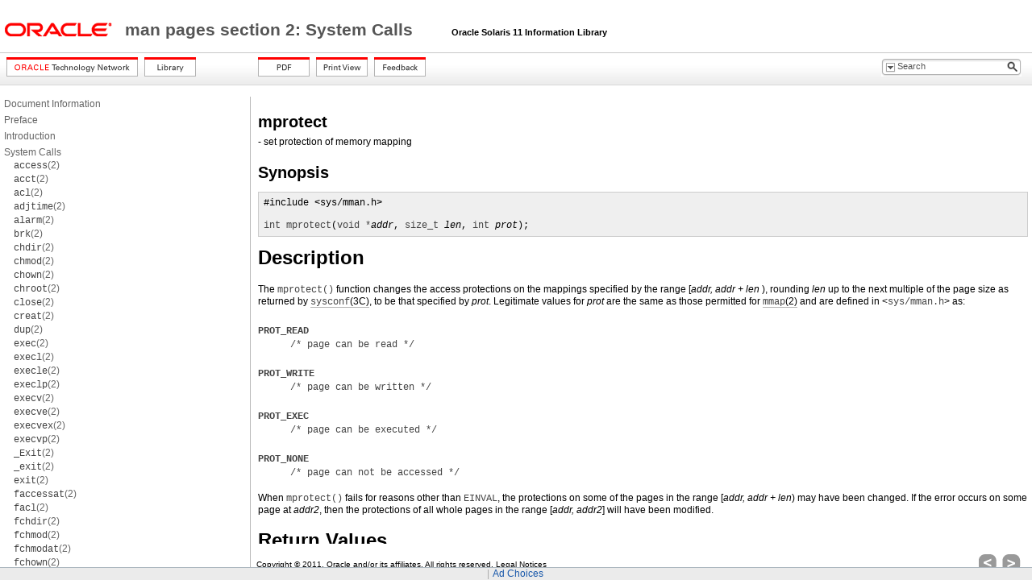

--- FILE ---
content_type: text/html
request_url: https://docs.oracle.com/cd/E23824_01/html/821-1463/mprotect-2.html
body_size: 5960
content:
<!DOCTYPE HTML PUBLIC "-//W3C//DTD HTML 4.01 Transitional//EN" "http://www.w3.org/TR/html4/loose.dtd">
<html lang="en-US">
<head>
<!-- GenHTML revision 25226-->
<meta http-equiv="Content-type" content="text/html; charset=utf-8">
<title>Synopsis - man pages section 2: System Calls</title>
<meta http-equiv="content-language" content="en-US">
<meta name="robots" content="index,follow">
<meta name="language" content="en">
<meta name="collection" content="reference">
<meta name="keywords" content="">
<meta name="description" content="This book desribes the system calls. A system call is a C library function that requests kernel services. Readers of this section should be familiar with C programming language constructs.">
<meta name="date" content="2011-11-01">
<link rel="stylesheet" type="text/css" title="screen" href="css/default.css">
<link rel="stylesheet" type="text/css" title="screen" href="css/pagelayout.css">
<link rel="alternate stylesheet" type="text/css" title="print" href="css/print.css">
<link rel="stylesheet" type="text/css" title="screen" href="css/advanced.css">
<link rel="stylesheet" type="text/css" title="screen" href="css/search.css">

<script type="text/javascript" src="css/util.js"></script>

<script type="text/javascript">

function SubmitSearch() {
	var form = document.getElementById("SearchForm");
	var searchterm = document.getElementById("searchterm");
	var q = document.getElementById("q");
	var scope;
	var library;
	var path;

	for (var i=0; i < form.scope.length; i++) {
		if (form.scope[i].checked) {
			scope = form.scope[i].value;
		}
	}

	if (searchterm.value.length == 0) {
		alert("search field is empty");
		return false;
	}
	
	path = "docs/cd/E23824_01/html/821-1463";
	if (scope == "doc") {
		q.value = searchterm.value + " site:download.oracle.com url:/" + path;
	}
	else {
		library = path.match(/docs.cd.[A-Z][0-9,_]*/);    // This is a regular expressions -- . is used in place of / for path separators
		if (library == null) {
			library = path;
		}
		q.value = searchterm.value + " site:download.oracle.com url:/" + library;
	}

	form.action = "http://search.oracle.com/search/search";
	form.method = "get";
	form.target = "_top";
	form.submit();
}
</script>

<noscript>
	JavaScript is required to for searching.
</noscript>

<script>window.ohcglobal || document.write('<script src="/en/dcommon/js/global.js">\x3C/script>')</script></head>


<body>

<div class="MastheadPane">
	<table class="MastheadTable" width="100%">
		<tr class="skipnavigation">
			<td>
				<a href="#content">Skip Navigation Links</a>
			</td>
		</tr>

		<tr class="closeprintview">
			<td align="right">
				<a href="#" onclick="setActiveStyleSheet('screen')">Exit Print View</a>
			</td>
		</tr>

		
		<tr class="titlebar">
			<td class="smallLogo"><a href="http://www.oracle.com"><img alt="Link to oracle.com" src="graphics/smallOracleLogo.gif"></a>
			</td>

			<td class="contentpage-doctitle"><a href="toc.html">man pages section 2: System Calls </a><span class="shortContext">&nbsp;&nbsp;&nbsp;&nbsp;Oracle Solaris 11 Information Library</span>
			</td>
		</tr>
	</table>
</div>


<div class="ButtonPane">
           <div class="ButtonArea1">
               <div class="Button">
                  <a href="http://www.oracle.com/technology/documentation/index.html" >
                      <img border="0" src="graphics/btn_otn.png" alt="Oracle Technology Network" title="Oracle Technology Network">
                  </a>
               </div>

               <div class="Button">
                  <a href="../../index.html
" >
                      <img border="0" src="graphics/btn_library.png" alt="Library" title="Library">
                  </a>
               </div>
           </div>
           
           <div class="ButtonArea2">

               <div class="Button">
		  
                  <a href="../../pdf/821-1463.pdf"  target="table4" onclick="openPopup('','table4',550,550,'yes',0,0,0,0,0,0); return true;">
                      <img border="0" src="graphics/btn_pdf.png" alt="PDF" title="PDF">
                  </a>
		  <!--
		  <img class="grayout" border="0" src="graphics/btn_pdf.png" alt="PDF" title="PDF">
		  -->
               </div>
               
               <div class="Button">
                  <a href="#" onclick="setActiveStyleSheet('print')">
                      <img border="0" src="graphics/btn_print-view.png" alt="Print View" title="Print View">
                  </a>
               </div>
               
               <!-- Feedback button -->
               <div class="Button">
                  <a href="http://www.oracle.com/goto/docfeedback" target="new">
                      <img border="0" src="graphics/btn_feedback.png" alt="Feedback" title="Feedback">
                  </a>
               </div>

           </div>


               <div style="WIDTH: 173px; FLOAT: right; clear: right; margin-right: 30px">
                  <div class="search_position" id="img5">
                     <form id="SearchForm" name="SearchForm" onsubmit="SubmitSearch()">
                         <input name="q" id="q" value="" type="hidden">

                         <div id="serch_txtbox">
                            <div class="search_text">
                               <a  onclick="mvqMOv('panelDiv_search','img5');" href="#"><img alt="search filter icon" src="graphics/search-filter-btn.png" /></a>
                            </div>

                            <div class="textbg">
                               <input title="Search" id="searchterm" name="searchterm" class="textcnt" value="Search"
                                      onClick="javascript:if(!isUserInput) {document.SearchForm.searchterm.value='';}"
                                      onKeyDown="javascript:isUserInput=true;" 
                                      onMouseDown="javascript:if(!isUserInput) {document.SearchForm.searchterm.value='';}" />
                               <input type="hidden" name="keyword" value="" id="keyword"/>
                            </div>

                            <div class="search_button">
                               <a onClick="SubmitSearch()"><img alt="search icon" src="graphics/search-icon.gif" /></a>
                            </div>
                         </div><!--start sugession -->

                         <div id="panelDiv_search" onMouseOver="mvqMOv('panelDiv_search','img5');" onMouseOut="mvqMOu('panelDiv_search')";>
                            <div class="TopleftCurv"></div>
                               <div class="centerTop"></div>
                                  <div class="ToprightCurv"></div>
                                     <div class="contentBg">&#160;<strong>Search Scope:</strong>
                                     <div style="padding-bottom:5px; *padding-bottom:1px;"></div>
                                     <ul>
                                        <li><input id="radio_doc" value="doc" type="radio" name="scope" onclick="mvqMOu('panelDiv_search')"/><label for="radio_doc">&#160;&#160;This Document</label></li>
                                        <li><input id="radio_lib" value="library" type="radio" name="scope" onclick="mvqMOu('panelDiv_search')" /><label for="radio_lib">&#160;&#160;Entire Library</label></li>
                                     </ul>
                                  </div>
                               <div class="BottomleftCurv"></div>
                            <div class="centerBottom"></div>
                            <div class="BottomrightCurv"></div>
                          </div>
			  <input type="hidden" name="group" value="Documentation" id="group"/>
                     </form>
                  </div>
               </div>
               

</div>


<div class="TOCPane">
	<p class="toc level1"><a href="docinfo.html#scrolltoc">Document Information</a></p>
<p class="toc level1 tocsp"><a href="gentextid-38.html#scrolltoc">Preface</a></p>
<p class="toc level1 tocsp"><a href="gentextid-192.html#scrolltoc">Introduction</a></p>
<p class="toc level1 tocsp"><a href="gentextid-1401.html#scrolltoc">System Calls</a></p>
<p class="toc level2"><a href="access-2.html#scrolltoc"><tt>access</tt>(2)</a></p>
<p class="toc level2"><a href="acct-2.html#scrolltoc"><tt>acct</tt>(2)</a></p>
<p class="toc level2"><a href="acl-2.html#scrolltoc"><tt>acl</tt>(2)</a></p>
<p class="toc level2"><a href="adjtime-2.html#scrolltoc"><tt>adjtime</tt>(2)</a></p>
<p class="toc level2"><a href="alarm-2.html#scrolltoc"><tt>alarm</tt>(2)</a></p>
<p class="toc level2"><a href="brk-2.html#scrolltoc"><tt>brk</tt>(2)</a></p>
<p class="toc level2"><a href="chdir-2.html#scrolltoc"><tt>chdir</tt>(2)</a></p>
<p class="toc level2"><a href="chmod-2.html#scrolltoc"><tt>chmod</tt>(2)</a></p>
<p class="toc level2"><a href="chown-2.html#scrolltoc"><tt>chown</tt>(2)</a></p>
<p class="toc level2"><a href="chroot-2.html#scrolltoc"><tt>chroot</tt>(2)</a></p>
<p class="toc level2"><a href="close-2.html#scrolltoc"><tt>close</tt>(2)</a></p>
<p class="toc level2"><a href="creat-2.html#scrolltoc"><tt>creat</tt>(2)</a></p>
<p class="toc level2"><a href="dup-2.html#scrolltoc"><tt>dup</tt>(2)</a></p>
<p class="toc level2"><a href="exec-2.html#scrolltoc"><tt>exec</tt>(2)</a></p>
<p class="toc level2"><a href="execl-2.html#scrolltoc"><tt>execl</tt>(2)</a></p>
<p class="toc level2"><a href="execle-2.html#scrolltoc"><tt>execle</tt>(2)</a></p>
<p class="toc level2"><a href="execlp-2.html#scrolltoc"><tt>execlp</tt>(2)</a></p>
<p class="toc level2"><a href="execv-2.html#scrolltoc"><tt>execv</tt>(2)</a></p>
<p class="toc level2"><a href="execve-2.html#scrolltoc"><tt>execve</tt>(2)</a></p>
<p class="toc level2"><a href="execvex-2.html#scrolltoc"><tt>execvex</tt>(2)</a></p>
<p class="toc level2"><a href="execvp-2.html#scrolltoc"><tt>execvp</tt>(2)</a></p>
<p class="toc level2"><a href="u-exit-2.html#scrolltoc"><tt>_Exit</tt>(2)</a></p>
<p class="toc level2"><a href="z-u-exit-2.html#scrolltoc"><tt>_exit</tt>(2)</a></p>
<p class="toc level2"><a href="exit-2.html#scrolltoc"><tt>exit</tt>(2)</a></p>
<p class="toc level2"><a href="faccessat-2.html#scrolltoc"><tt>faccessat</tt>(2)</a></p>
<p class="toc level2"><a href="facl-2.html#scrolltoc"><tt>facl</tt>(2)</a></p>
<p class="toc level2"><a href="fchdir-2.html#scrolltoc"><tt>fchdir</tt>(2)</a></p>
<p class="toc level2"><a href="fchmod-2.html#scrolltoc"><tt>fchmod</tt>(2)</a></p>
<p class="toc level2"><a href="fchmodat-2.html#scrolltoc"><tt>fchmodat</tt>(2)</a></p>
<p class="toc level2"><a href="fchown-2.html#scrolltoc"><tt>fchown</tt>(2)</a></p>
<p class="toc level2"><a href="fchownat-2.html#scrolltoc"><tt>fchownat</tt>(2)</a></p>
<p class="toc level2"><a href="fchroot-2.html#scrolltoc"><tt>fchroot</tt>(2)</a></p>
<p class="toc level2"><a href="fcntl-2.html#scrolltoc"><tt>fcntl</tt>(2)</a></p>
<p class="toc level2"><a href="fexecve-2.html#scrolltoc"><tt>fexecve</tt>(2)</a></p>
<p class="toc level2"><a href="fgetlabel-2.html#scrolltoc"><tt>fgetlabel</tt>(2)</a></p>
<p class="toc level2"><a href="fork1-2.html#scrolltoc"><tt>fork1</tt>(2)</a></p>
<p class="toc level2"><a href="fork-2.html#scrolltoc"><tt>fork</tt>(2)</a></p>
<p class="toc level2"><a href="forkall-2.html#scrolltoc"><tt>forkall</tt>(2)</a></p>
<p class="toc level2"><a href="forkallx-2.html#scrolltoc"><tt>forkallx</tt>(2)</a></p>
<p class="toc level2"><a href="forkx-2.html#scrolltoc"><tt>forkx</tt>(2)</a></p>
<p class="toc level2"><a href="fpathconf-2.html#scrolltoc"><tt>fpathconf</tt>(2)</a></p>
<p class="toc level2"><a href="fstat-2.html#scrolltoc"><tt>fstat</tt>(2)</a></p>
<p class="toc level2"><a href="fstatat-2.html#scrolltoc"><tt>fstatat</tt>(2)</a></p>
<p class="toc level2"><a href="fstatvfs-2.html#scrolltoc"><tt>fstatvfs</tt>(2)</a></p>
<p class="toc level2"><a href="futimens-2.html#scrolltoc"><tt>futimens</tt>(2)</a></p>
<p class="toc level2"><a href="futimesat-2.html#scrolltoc"><tt>futimesat</tt>(2)</a></p>
<p class="toc level2"><a href="getacct-2.html#scrolltoc"><tt>getacct</tt>(2)</a></p>
<p class="toc level2"><a href="getcontext-2.html#scrolltoc"><tt>getcontext</tt>(2)</a></p>
<p class="toc level2"><a href="getdents-2.html#scrolltoc"><tt>getdents</tt>(2)</a></p>
<p class="toc level2"><a href="getegid-2.html#scrolltoc"><tt>getegid</tt>(2)</a></p>
<p class="toc level2"><a href="geteuid-2.html#scrolltoc"><tt>geteuid</tt>(2)</a></p>
<p class="toc level2"><a href="getgid-2.html#scrolltoc"><tt>getgid</tt>(2)</a></p>
<p class="toc level2"><a href="getgroups-2.html#scrolltoc"><tt>getgroups</tt>(2)</a></p>
<p class="toc level2"><a href="getisax-2.html#scrolltoc"><tt>getisax</tt>(2)</a></p>
<p class="toc level2"><a href="getitimer-2.html#scrolltoc"><tt>getitimer</tt>(2)</a></p>
<p class="toc level2"><a href="getlabel-2.html#scrolltoc"><tt>getlabel</tt>(2)</a></p>
<p class="toc level2"><a href="getmsg-2.html#scrolltoc"><tt>getmsg</tt>(2)</a></p>
<p class="toc level2"><a href="getpflags-2.html#scrolltoc"><tt>getpflags</tt>(2)</a></p>
<p class="toc level2"><a href="getpgid-2.html#scrolltoc"><tt>getpgid</tt>(2)</a></p>
<p class="toc level2"><a href="getpgrp-2.html#scrolltoc"><tt>getpgrp</tt>(2)</a></p>
<p class="toc level2"><a href="getpid-2.html#scrolltoc"><tt>getpid</tt>(2)</a></p>
<p class="toc level2"><a href="getpmsg-2.html#scrolltoc"><tt>getpmsg</tt>(2)</a></p>
<p class="toc level2"><a href="getppid-2.html#scrolltoc"><tt>getppid</tt>(2)</a></p>
<p class="toc level2"><a href="getppriv-2.html#scrolltoc"><tt>getppriv</tt>(2)</a></p>
<p class="toc level2"><a href="getprojid-2.html#scrolltoc"><tt>getprojid</tt>(2)</a></p>
<p class="toc level2"><a href="getrctl-2.html#scrolltoc"><tt>getrctl</tt>(2)</a></p>
<p class="toc level2"><a href="getrlimit-2.html#scrolltoc"><tt>getrlimit</tt>(2)</a></p>
<p class="toc level2"><a href="getsid-2.html#scrolltoc"><tt>getsid</tt>(2)</a></p>
<p class="toc level2"><a href="gettaskid-2.html#scrolltoc"><tt>gettaskid</tt>(2)</a></p>
<p class="toc level2"><a href="getuid-2.html#scrolltoc"><tt>getuid</tt>(2)</a></p>
<p class="toc level2"><a href="getustack-2.html#scrolltoc"><tt>getustack</tt>(2)</a></p>
<p class="toc level2"><a href="ioctl-2.html#scrolltoc"><tt>ioctl</tt>(2)</a></p>
<p class="toc level2"><a href="issetugid-2.html#scrolltoc"><tt>issetugid</tt>(2)</a></p>
<p class="toc level2"><a href="kill-2.html#scrolltoc"><tt>kill</tt>(2)</a></p>
<p class="toc level2"><a href="lchown-2.html#scrolltoc"><tt>lchown</tt>(2)</a></p>
<p class="toc level2"><a href="link-2.html#scrolltoc"><tt>link</tt>(2)</a></p>
<p class="toc level2"><a href="linkat-2.html#scrolltoc"><tt>linkat</tt>(2)</a></p>
<p class="toc level2"><a href="llseek-2.html#scrolltoc"><tt>llseek</tt>(2)</a></p>
<p class="toc level2"><a href="lseek-2.html#scrolltoc"><tt>lseek</tt>(2)</a></p>
<p class="toc level2"><a href="lstat-2.html#scrolltoc"><tt>lstat</tt>(2)</a></p>
<p class="toc level2"><a href="u-lwp-cond-broadcast-2.html#scrolltoc"><tt>_lwp_cond_broadcast</tt>(2)</a></p>
<p class="toc level2"><a href="u-lwp-cond-reltimedwait-2.html#scrolltoc"><tt>_lwp_cond_reltimedwait</tt>(2)</a></p>
<p class="toc level2"><a href="u-lwp-cond-signal-2.html#scrolltoc"><tt>_lwp_cond_signal</tt>(2)</a></p>
<p class="toc level2"><a href="u-lwp-cond-timedwait-2.html#scrolltoc"><tt>_lwp_cond_timedwait</tt>(2)</a></p>
<p class="toc level2"><a href="u-lwp-cond-wait-2.html#scrolltoc"><tt>_lwp_cond_wait</tt>(2)</a></p>
<p class="toc level2"><a href="u-lwp-continue-2.html#scrolltoc"><tt>_lwp_continue</tt>(2)</a></p>
<p class="toc level2"><a href="u-lwp-info-2.html#scrolltoc"><tt>_lwp_info</tt>(2)</a></p>
<p class="toc level2"><a href="u-lwp-kill-2.html#scrolltoc"><tt>_lwp_kill</tt>(2)</a></p>
<p class="toc level2"><a href="u-lwp-mutex-lock-2.html#scrolltoc"><tt>_lwp_mutex_lock</tt>(2)</a></p>
<p class="toc level2"><a href="u-lwp-mutex-trylock-2.html#scrolltoc"><tt>_lwp_mutex_trylock</tt>(2)</a></p>
<p class="toc level2"><a href="u-lwp-mutex-unlock-2.html#scrolltoc"><tt>_lwp_mutex_unlock</tt>(2)</a></p>
<p class="toc level2"><a href="u-lwp-self-2.html#scrolltoc"><tt>_lwp_self</tt>(2)</a></p>
<p class="toc level2"><a href="u-lwp-sema-init-2.html#scrolltoc"><tt>_lwp_sema_init</tt>(2)</a></p>
<p class="toc level2"><a href="u-lwp-sema-post-2.html#scrolltoc"><tt>_lwp_sema_post</tt>(2)</a></p>
<p class="toc level2"><a href="u-lwp-sema-trywait-2.html#scrolltoc"><tt>_lwp_sema_trywait</tt>(2)</a></p>
<p class="toc level2"><a href="u-lwp-sema-wait-2.html#scrolltoc"><tt>_lwp_sema_wait</tt>(2)</a></p>
<p class="toc level2"><a href="u-lwp-suspend-2.html#scrolltoc"><tt>_lwp_suspend</tt>(2)</a></p>
<p class="toc level2"><a href="memcntl-2.html#scrolltoc"><tt>memcntl</tt>(2)</a></p>
<p class="toc level2"><a href="meminfo-2.html#scrolltoc"><tt>meminfo</tt>(2)</a></p>
<p class="toc level2"><a href="mincore-2.html#scrolltoc"><tt>mincore</tt>(2)</a></p>
<p class="toc level2"><a href="mkdir-2.html#scrolltoc"><tt>mkdir</tt>(2)</a></p>
<p class="toc level2"><a href="mkdirat-2.html#scrolltoc"><tt>mkdirat</tt>(2)</a></p>
<p class="toc level2"><a href="mknod-2.html#scrolltoc"><tt>mknod</tt>(2)</a></p>
<p class="toc level2"><a href="mknodat-2.html#scrolltoc"><tt>mknodat</tt>(2)</a></p>
<p class="toc level2"><a href="mmap-2.html#scrolltoc"><tt>mmap</tt>(2)</a></p>
<p class="toc level2"><a href="mmapobj-2.html#scrolltoc"><tt>mmapobj</tt>(2)</a></p>
<p class="toc level2"><a href="mount-2.html#scrolltoc"><tt>mount</tt>(2)</a></p>
<div id="scrolltoc" class="onpage">
<p class="toc level2"><a href="#scrolltoc"><tt>mprotect</tt>(2)</a></p>
</div>
<p class="toc level2"><a href="msgctl-2.html#scrolltoc"><tt>msgctl</tt>(2)</a></p>
<p class="toc level2"><a href="msgget-2.html#scrolltoc"><tt>msgget</tt>(2)</a></p>
<p class="toc level2"><a href="msgids-2.html#scrolltoc"><tt>msgids</tt>(2)</a></p>
<p class="toc level2"><a href="msgrcv-2.html#scrolltoc"><tt>msgrcv</tt>(2)</a></p>
<p class="toc level2"><a href="msgsnap-2.html#scrolltoc"><tt>msgsnap</tt>(2)</a></p>
<p class="toc level2"><a href="msgsnd-2.html#scrolltoc"><tt>msgsnd</tt>(2)</a></p>
<p class="toc level2"><a href="munmap-2.html#scrolltoc"><tt>munmap</tt>(2)</a></p>
<p class="toc level2"><a href="nice-2.html#scrolltoc"><tt>nice</tt>(2)</a></p>
<p class="toc level2"><a href="ntp-adjtime-2.html#scrolltoc"><tt>ntp_adjtime</tt>(2)</a></p>
<p class="toc level2"><a href="ntp-gettime-2.html#scrolltoc"><tt>ntp_gettime</tt>(2)</a></p>
<p class="toc level2"><a href="open-2.html#scrolltoc"><tt>open</tt>(2)</a></p>
<p class="toc level2"><a href="openat-2.html#scrolltoc"><tt>openat</tt>(2)</a></p>
<p class="toc level2"><a href="pathconf-2.html#scrolltoc"><tt>pathconf</tt>(2)</a></p>
<p class="toc level2"><a href="pause-2.html#scrolltoc"><tt>pause</tt>(2)</a></p>
<p class="toc level2"><a href="pcsample-2.html#scrolltoc"><tt>pcsample</tt>(2)</a></p>
<p class="toc level2"><a href="pipe-2.html#scrolltoc"><tt>pipe</tt>(2)</a></p>
<p class="toc level2"><a href="poll-2.html#scrolltoc"><tt>poll</tt>(2)</a></p>
<p class="toc level2"><a href="p-online-2.html#scrolltoc"><tt>p_online</tt>(2)</a></p>
<p class="toc level2"><a href="ppoll-2.html#scrolltoc"><tt>ppoll</tt>(2)</a></p>
<p class="toc level2"><a href="pread-2.html#scrolltoc"><tt>pread</tt>(2)</a></p>
<p class="toc level2"><a href="priocntl-2.html#scrolltoc"><tt>priocntl</tt>(2)</a></p>
<p class="toc level2"><a href="priocntlset-2.html#scrolltoc"><tt>priocntlset</tt>(2)</a></p>
<p class="toc level2"><a href="processor-bind-2.html#scrolltoc"><tt>processor_bind</tt>(2)</a></p>
<p class="toc level2"><a href="processor-info-2.html#scrolltoc"><tt>processor_info</tt>(2)</a></p>
<p class="toc level2"><a href="profil-2.html#scrolltoc"><tt>profil</tt>(2)</a></p>
<p class="toc level2"><a href="pset-assign-2.html#scrolltoc"><tt>pset_assign</tt>(2)</a></p>
<p class="toc level2"><a href="pset-bind-2.html#scrolltoc"><tt>pset_bind</tt>(2)</a></p>
<p class="toc level2"><a href="pset-create-2.html#scrolltoc"><tt>pset_create</tt>(2)</a></p>
<p class="toc level2"><a href="pset-destroy-2.html#scrolltoc"><tt>pset_destroy</tt>(2)</a></p>
<p class="toc level2"><a href="pset-getattr-2.html#scrolltoc"><tt>pset_getattr</tt>(2)</a></p>
<p class="toc level2"><a href="pset-info-2.html#scrolltoc"><tt>pset_info</tt>(2)</a></p>
<p class="toc level2"><a href="pset-list-2.html#scrolltoc"><tt>pset_list</tt>(2)</a></p>
<p class="toc level2"><a href="pset-setattr-2.html#scrolltoc"><tt>pset_setattr</tt>(2)</a></p>
<p class="toc level2"><a href="putacct-2.html#scrolltoc"><tt>putacct</tt>(2)</a></p>
<p class="toc level2"><a href="putmsg-2.html#scrolltoc"><tt>putmsg</tt>(2)</a></p>
<p class="toc level2"><a href="putpmsg-2.html#scrolltoc"><tt>putpmsg</tt>(2)</a></p>
<p class="toc level2"><a href="pwrite-2.html#scrolltoc"><tt>pwrite</tt>(2)</a></p>
<p class="toc level2"><a href="read-2.html#scrolltoc"><tt>read</tt>(2)</a></p>
<p class="toc level2"><a href="readlink-2.html#scrolltoc"><tt>readlink</tt>(2)</a></p>
<p class="toc level2"><a href="readlinkat-2.html#scrolltoc"><tt>readlinkat</tt>(2)</a></p>
<p class="toc level2"><a href="readv-2.html#scrolltoc"><tt>readv</tt>(2)</a></p>
<p class="toc level2"><a href="rename-2.html#scrolltoc"><tt>rename</tt>(2)</a></p>
<p class="toc level2"><a href="renameat-2.html#scrolltoc"><tt>renameat</tt>(2)</a></p>
<p class="toc level2"><a href="resolvepath-2.html#scrolltoc"><tt>resolvepath</tt>(2)</a></p>
<p class="toc level2"><a href="rmdir-2.html#scrolltoc"><tt>rmdir</tt>(2)</a></p>
<p class="toc level2"><a href="sbrk-2.html#scrolltoc"><tt>sbrk</tt>(2)</a></p>
<p class="toc level2"><a href="semctl-2.html#scrolltoc"><tt>semctl</tt>(2)</a></p>
<p class="toc level2"><a href="semget-2.html#scrolltoc"><tt>semget</tt>(2)</a></p>
<p class="toc level2"><a href="semids-2.html#scrolltoc"><tt>semids</tt>(2)</a></p>
<p class="toc level2"><a href="semop-2.html#scrolltoc"><tt>semop</tt>(2)</a></p>
<p class="toc level2"><a href="semtimedop-2.html#scrolltoc"><tt>semtimedop</tt>(2)</a></p>
<p class="toc level2"><a href="setcontext-2.html#scrolltoc"><tt>setcontext</tt>(2)</a></p>
<p class="toc level2"><a href="setegid-2.html#scrolltoc"><tt>setegid</tt>(2)</a></p>
<p class="toc level2"><a href="seteuid-2.html#scrolltoc"><tt>seteuid</tt>(2)</a></p>
<p class="toc level2"><a href="setgid-2.html#scrolltoc"><tt>setgid</tt>(2)</a></p>
<p class="toc level2"><a href="setgroups-2.html#scrolltoc"><tt>setgroups</tt>(2)</a></p>
<p class="toc level2"><a href="setitimer-2.html#scrolltoc"><tt>setitimer</tt>(2)</a></p>
<p class="toc level2"><a href="setpflags-2.html#scrolltoc"><tt>setpflags</tt>(2)</a></p>
<p class="toc level2"><a href="setpgid-2.html#scrolltoc"><tt>setpgid</tt>(2)</a></p>
<p class="toc level2"><a href="setpgrp-2.html#scrolltoc"><tt>setpgrp</tt>(2)</a></p>
<p class="toc level2"><a href="setppriv-2.html#scrolltoc"><tt>setppriv</tt>(2)</a></p>
<p class="toc level2"><a href="setrctl-2.html#scrolltoc"><tt>setrctl</tt>(2)</a></p>
<p class="toc level2"><a href="setregid-2.html#scrolltoc"><tt>setregid</tt>(2)</a></p>
<p class="toc level2"><a href="setreuid-2.html#scrolltoc"><tt>setreuid</tt>(2)</a></p>
<p class="toc level2"><a href="setrlimit-2.html#scrolltoc"><tt>setrlimit</tt>(2)</a></p>
<p class="toc level2"><a href="setsid-2.html#scrolltoc"><tt>setsid</tt>(2)</a></p>
<p class="toc level2"><a href="settaskid-2.html#scrolltoc"><tt>settaskid</tt>(2)</a></p>
<p class="toc level2"><a href="setuid-2.html#scrolltoc"><tt>setuid</tt>(2)</a></p>
<p class="toc level2"><a href="setustack-2.html#scrolltoc"><tt>setustack</tt>(2)</a></p>
<p class="toc level2"><a href="shmadv-2.html#scrolltoc"><tt>shmadv</tt>(2)</a></p>
<p class="toc level2"><a href="shmat-2.html#scrolltoc"><tt>shmat</tt>(2)</a></p>
<p class="toc level2"><a href="shmctl-2.html#scrolltoc"><tt>shmctl</tt>(2)</a></p>
<p class="toc level2"><a href="shmdt-2.html#scrolltoc"><tt>shmdt</tt>(2)</a></p>
<p class="toc level2"><a href="shmget-2.html#scrolltoc"><tt>shmget</tt>(2)</a></p>
<p class="toc level2"><a href="shmids-2.html#scrolltoc"><tt>shmids</tt>(2)</a></p>
<p class="toc level2"><a href="shmop-2.html#scrolltoc"><tt>shmop</tt>(2)</a></p>
<p class="toc level2"><a href="sigaction-2.html#scrolltoc"><tt>sigaction</tt>(2)</a></p>
<p class="toc level2"><a href="sigaltstack-2.html#scrolltoc"><tt>sigaltstack</tt>(2)</a></p>
<p class="toc level2"><a href="sigpending-2.html#scrolltoc"><tt>sigpending</tt>(2)</a></p>
<p class="toc level2"><a href="sigprocmask-2.html#scrolltoc"><tt>sigprocmask</tt>(2)</a></p>
<p class="toc level2"><a href="sigsend-2.html#scrolltoc"><tt>sigsend</tt>(2)</a></p>
<p class="toc level2"><a href="sigsendset-2.html#scrolltoc"><tt>sigsendset</tt>(2)</a></p>
<p class="toc level2"><a href="sigsuspend-2.html#scrolltoc"><tt>sigsuspend</tt>(2)</a></p>
<p class="toc level2"><a href="sigwait-2.html#scrolltoc"><tt>sigwait</tt>(2)</a></p>
<p class="toc level2"><a href="u--sparc-utrap-install-2.html#scrolltoc"><tt>__sparc_utrap_install</tt>(2)</a></p>
<p class="toc level2"><a href="stat-2.html#scrolltoc"><tt>stat</tt>(2)</a></p>
<p class="toc level2"><a href="statvfs-2.html#scrolltoc"><tt>statvfs</tt>(2)</a></p>
<p class="toc level2"><a href="stime-2.html#scrolltoc"><tt>stime</tt>(2)</a></p>
<p class="toc level2"><a href="swapctl-2.html#scrolltoc"><tt>swapctl</tt>(2)</a></p>
<p class="toc level2"><a href="symlink-2.html#scrolltoc"><tt>symlink</tt>(2)</a></p>
<p class="toc level2"><a href="symlinkat-2.html#scrolltoc"><tt>symlinkat</tt>(2)</a></p>
<p class="toc level2"><a href="sync-2.html#scrolltoc"><tt>sync</tt>(2)</a></p>
<p class="toc level2"><a href="sysfs-2.html#scrolltoc"><tt>sysfs</tt>(2)</a></p>
<p class="toc level2"><a href="sysinfo-2.html#scrolltoc"><tt>sysinfo</tt>(2)</a></p>
<p class="toc level2"><a href="time-2.html#scrolltoc"><tt>time</tt>(2)</a></p>
<p class="toc level2"><a href="times-2.html#scrolltoc"><tt>times</tt>(2)</a></p>
<p class="toc level2"><a href="uadmin-2.html#scrolltoc"><tt>uadmin</tt>(2)</a></p>
<p class="toc level2"><a href="ulimit-2.html#scrolltoc"><tt>ulimit</tt>(2)</a></p>
<p class="toc level2"><a href="umask-2.html#scrolltoc"><tt>umask</tt>(2)</a></p>
<p class="toc level2"><a href="umount-2.html#scrolltoc"><tt>umount</tt>(2)</a></p>
<p class="toc level2"><a href="umount2-2.html#scrolltoc"><tt>umount2</tt>(2)</a></p>
<p class="toc level2"><a href="uname-2.html#scrolltoc"><tt>uname</tt>(2)</a></p>
<p class="toc level2"><a href="unlink-2.html#scrolltoc"><tt>unlink</tt>(2)</a></p>
<p class="toc level2"><a href="unlinkat-2.html#scrolltoc"><tt>unlinkat</tt>(2)</a></p>
<p class="toc level2"><a href="ustat-2.html#scrolltoc"><tt>ustat</tt>(2)</a></p>
<p class="toc level2"><a href="utime-2.html#scrolltoc"><tt>utime</tt>(2)</a></p>
<p class="toc level2"><a href="utimensat-2.html#scrolltoc"><tt>utimensat</tt>(2)</a></p>
<p class="toc level2"><a href="utimes-2.html#scrolltoc"><tt>utimes</tt>(2)</a></p>
<p class="toc level2"><a href="uucopy-2.html#scrolltoc"><tt>uucopy</tt>(2)</a></p>
<p class="toc level2"><a href="vfork-2.html#scrolltoc"><tt>vfork</tt>(2)</a></p>
<p class="toc level2"><a href="vforkx-2.html#scrolltoc"><tt>vforkx</tt>(2)</a></p>
<p class="toc level2"><a href="vhangup-2.html#scrolltoc"><tt>vhangup</tt>(2)</a></p>
<p class="toc level2"><a href="waitid-2.html#scrolltoc"><tt>waitid</tt>(2)</a></p>
<p class="toc level2"><a href="wracct-2.html#scrolltoc"><tt>wracct</tt>(2)</a></p>
<p class="toc level2"><a href="write-2.html#scrolltoc"><tt>write</tt>(2)</a></p>
<p class="toc level2"><a href="writev-2.html#scrolltoc"><tt>writev</tt>(2)</a></p>
<p class="toc level2"><a href="yield-2.html#scrolltoc"><tt>yield</tt>(2)</a></p>

</div>

<a name="REFMAN2REFMAN2REFMAN2REFMAN2content"></a><a name="REFMAN2REFMAN2REFMAN2content"></a><a name="REFMAN2REFMAN2REFMAN2content"></a><a name="REFMAN2REFMAN2content"></a><a name="REFMAN2REFMAN2REFMAN2content"></a><a name="REFMAN2REFMAN2content"></a><a name="REFMAN2REFMAN2content"></a><a name="REFMAN2content"></a><a name="REFMAN2REFMAN2REFMAN2content"></a><a name="REFMAN2REFMAN2content"></a><a name="REFMAN2REFMAN2content"></a><a name="REFMAN2content"></a><a name="REFMAN2REFMAN2content"></a><a name="REFMAN2content"></a><a name="REFMAN2content"></a><a name="content"></a>
<div class="ContentPane">
	

<a name="REFMAN2REFMAN2REFMAN2REFMAN2mprotect-2"></a><a name="REFMAN2REFMAN2REFMAN2mprotect-2"></a><a name="REFMAN2REFMAN2REFMAN2mprotect-2"></a><a name="REFMAN2REFMAN2mprotect-2"></a><a name="REFMAN2REFMAN2REFMAN2mprotect-2"></a><a name="REFMAN2REFMAN2mprotect-2"></a><a name="REFMAN2REFMAN2mprotect-2"></a><a name="REFMAN2mprotect-2"></a><a name="REFMAN2REFMAN2REFMAN2mprotect-2"></a><a name="REFMAN2REFMAN2mprotect-2"></a><a name="REFMAN2REFMAN2mprotect-2"></a><a name="REFMAN2mprotect-2"></a><a name="REFMAN2REFMAN2mprotect-2"></a><a name="REFMAN2mprotect-2"></a><a name="REFMAN2mprotect-2"></a><a name="mprotect-2"></a><h3>mprotect</h3>
<p>- set protection of memory mapping</p><h3>Synopsis</h3>
<pre>#include &#60;sys/mman.h>

<tt>int</tt> <tt>mprotect</tt>(<tt>void *</tt><i>addr</i>, <tt>size_t</tt> <i>len</i>, <tt>int</tt> <i>prot</i>);</pre><h2>Description</h2>
<p>The  <tt>mprotect()</tt> function changes the access protections on the mappings specified
by the range [<i>addr, addr + len</i>&#32;), rounding <i>len</i> up to the next multiple of
the page size as returned by <a href="../821-1465/sysconf-3c.html#REFMAN3Asysconf-3c"><tt>sysconf</tt>(3C)</a>, to be that specified by
<i>prot</i>. Legitimate values for <i>prot</i> are the same as those permitted for
<a href="mmap-2.html#scrolltoc"><tt>mmap</tt>(2)</a> and are defined in &#60;<tt>sys/mman.h</tt>> as:</p><dl><dt><tt>PROT_READ</tt></dt>
<dd><p><tt>/* page can be read */</tt></p></dd>
<dt><tt>PROT_WRITE</tt></dt>
<dd><p><tt>/* page can be written */</tt></p></dd>
<dt><tt>PROT_EXEC</tt></dt>
<dd><p><tt>/* page can be executed */</tt></p></dd>
<dt><tt>PROT_NONE</tt></dt>
<dd><p><tt>/* page can not be accessed */</tt></p></dd>
</dl>
<p>When <tt>mprotect()</tt> fails for reasons other than <tt>EINVAL</tt>, the protections on some
of the pages in the range [<i>addr, addr + len</i>) may have been changed. If
the error occurs on some page at <i>addr2</i>, then the protections of all
whole pages in the range [<i>addr, addr2</i>] will have been modified.</p><h2>Return Values</h2>
<p>Upon successful completion, <tt>mprotect()</tt> returns <tt>0</tt>. Otherwise, it returns <tt>&#45;1</tt> and sets
<tt>errno</tt> to indicate the error.</p><h2>Errors</h2>
<p>The <tt>mprotect()</tt> function will fail if:</p><dl><dt><tt>EACCES</tt></dt>
<dd><p>The <i>prot</i> argument specifies a protection that violates the access permission the process has to the underlying memory object.</p></dd>
<dt><tt>EINVAL</tt></dt>
<dd><p>The <i>len</i> argument has a value equal to 0, or <i>addr</i> is not a multiple of the page size as returned by <a href="../821-1465/sysconf-3c.html#REFMAN3Asysconf-3c"><tt>sysconf</tt>(3C)</a>.</p></dd>
<dt><tt>ENOMEM</tt></dt>
<dd><p>Addresses in the range [<i>addr, addr + len</i>) are invalid for the address space of a process, or specify one or more pages which are not mapped.</p></dd>
</dl>
<p>The <tt>mprotect()</tt> function may fail if:</p><dl><dt><tt>EAGAIN</tt></dt>
<dd><p>The address range [<i>addr, addr + len</i>) includes one or more pages that have been locked in memory and that were mapped <tt>MAP_PRIVATE</tt>; <i>prot</i> includes <tt>PROT_WRITE</tt>; and the system has insufficient resources to reserve memory for the private pages that may be created. These private pages may be created by store operations in the now-writable address range.</p></dd>
</dl>
<h2>Attributes</h2>
<p>See <a href="../821-1474/attributes-5.html#REFMAN5attributes-5"><tt>attributes</tt>(5)</a> for descriptions of the following attributes:</p>

<table datatable="0" border="0" cellpadding="0" cellspacing="0" class="dkgrey1" width="100%">
<tr><td><table summary="" datatable="1" border="0" cellpadding="0" cellspacing="1" width="100%" class="vatop"><col width="50%"><col width="50%"><tr><th scope="col" class="columncaption" align="center" valign="top"><div class="headerpadding"><tt>ATTRIBUTE TYPE</tt></div></th>
<th scope="col" class="columncaption" align="center" valign="top"><div class="headerpadding">ATTRIBUTE VALUE</div></th>
</tr>

<tr class="yellow2">
<td  scope="row"   align="left" valign="top"><div class="pad5x10">Interface Stability</div></td>
<td   align="left" valign="top"><div class="pad5x10">Standard</div></td>
</tr>
</table>
</td></tr></table>
<h2>See Also</h2>
<p><a href="mmap-2.html#scrolltoc"><tt>mmap</tt>(2)</a>, <a href="../821-1465/plock-3c.html#REFMAN3Aplock-3c"><tt>plock</tt>(3C)</a>, <a href="../821-1465/mlock-3c.html#REFMAN3Amlock-3c"><tt>mlock</tt>(3C)</a>, <a href="../821-1465/mlockall-3c.html#REFMAN3Amlockall-3c"><tt>mlockall</tt>(3C)</a>, <a href="../821-1465/sysconf-3c.html#REFMAN3Asysconf-3c"><tt>sysconf</tt>(3C)</a>, <a href="../821-1474/attributes-5.html#REFMAN5attributes-5"><tt>attributes</tt>(5)</a>, <a href="../821-1474/standards-5.html#REFMAN5standards-5"><tt>standards</tt>(5)</a></p>
</div>

<div class="BottomPageControlPane">
	<table class="pagecontrol">
		<tr>
			<td>
				<div class="pagefooterlinks">
					Copyright &#169; 2011, Oracle and/or its affiliates. All rights reserved. <a href="docinfo.html#scrolltoc">Legal Notices</a>
				</div>
			</td>
			<td class="pagenavlinks">
				<a href="mount-2.html#scrolltoc"><img src="graphics/leftButton.png" border="0" alt="Previous" title="Previous"></a>
				<a href="msgctl-2.html#scrolltoc"><img src="graphics/rightButton.png" border="0" alt="Next" title="Next"></a>
			</td>
		</tr>
	</table>
	
</div>






</body>
</html>



--- FILE ---
content_type: text/css
request_url: https://docs.oracle.com/cd/E23824_01/html/821-1463/css/default.css
body_size: 6421
content:
/* ###########################################################################

GLOBAL ASSETS RELEASE v6.0.2

BUILD DATE: 20100224

ALL REFERENCES TO GRAPHIC FILES THAT ARE NO LONGER USED BY THE GENHTML OTN
BRAND HAVE BEEN REMOVED FROM THIS FILE, 10.21.2011 (Pat Gee)

########################################################################### */

@import url("common.css");
@import url("advanced.css");

/* text styles */
span.rightarrowblue{color:#000}
span.rightarrow,span.rightarrowblue,span.rightarrowred,span.rightarrowwhite{font-size:12px;font-weight:bold}
a.redlink,a.redlink:visited,.red,.sunblue .red,.sunyellow .red,b.error,p.error,span.error{color:#f00}
.note{color:#000}
p.compact{margin:0px}
p.compact2{margin:0px 0px 7px 0px}

/* pad & spacer */
div.breadcrumb{padding:0px 25px}
div.pad0x10,div.sitelinks,div.pagetitle2{padding:0px 10px}
div.pad6{padding:6px}
div.pad8{padding:8px}
div.pad10{padding:10px}
div.pad5x10{padding:5px 10px}
div.pad10x0{padding:10px 0px}
div.pad3x0{padding:3px 0px}
div.contentdivider{padding:3px 0px 6px 0px}
div.pad2x0x10x0{padding:2px 0px 10px 0px}
.sp10{font-size:8px !important}
.sp8{font-size:7px !important}
.sp5{font-size:4px !important}
.sp4{font-size:3px !important}
.sp2{font-size:2px !important}
span.sp20{font-size:19px !important}

/* table colors */
table.dkgrey{background:#666}
.sunred{background:#f00}
.sunblue{background:#525252}
.sunyellow{background:#a4a4a4}
.sunred,.sunblue,td.sunred a,td.sunblue a{color:#fff}
td.sunred b,td.sunred div.navtitle{color:#9f9f9f;font-weight:bold}
td.sunred li,td.sunblue li,td.sunred ul,td.sunblue ul{color:#fff;}
td.sunyellow b,td.sunyellow div.navtitle,td.sunyellow a:link,td.sunyellow a:visited{color:#000}
td.sunyellow a:hover{color:#666;text-decoration:none}
table.white,td.white,th.white,tr.white td,tr.white th,table tr td.white,table tr th.white,td.white,table.white1,td.white1,th.white1,tr.white1 td,tr.white1 th,table tr td.white1,table tr th.white1,td.white1{background:#fff}
table.ltgrey,td.ltgrey,th.ltgrey,tr.ltgrey td,tr.ltgrey th,table tr td.ltgrey,table tr th.ltgrey{background:#ccc}
table.vltgrey,td.vltgrey,th.vltgrey,tr.vltgrey td,tr.vltgrey th,table tr td.vltgrey,table tr th.vltgrey{background:#ddd}
table.grey3,td.grey3,th.grey3,tr.grey3 td,tr.grey3 th,table tr td.grey3,table tr th.grey3{background:#e3e3e3}
table.blue1,td.blue1,th.blue1,tr.blue1 td,tr.blue1 th,table tr td.blue1,table tr th.blue1{background:#999}
table.yellow2,td.yellow2,th.yellow2,tr.yellow2 td,tr.yellow2 th,table tr td.yellow2,table tr th.yellow2{background:#fff}

/* misc */
hr.ltgrey{background:#ccc;color:#ccc}
hr.grey3{color:#e3e3e3}
.sectiontitle1,.sectiontitle1 a,.sectiontitle2,.sectiontitle2 a{font-size:16px;font-weight:bold}
span.quotehighlight{color:#666;font-size:16px;line-height:21px}
div.sectiontitle1 a{font-weight:bold}
td.selectcell{font-size:12px} /* this is a workaround to patch ns4's bug regarding styled select elements */
table.topnav td a,table.topnav td,table.topnavlight td a,table.topnavlight td,td.selectcell,span.ltcaption1,span.ltcaption1 a,span.dkcaption1,span.dkcaption1 a,div.footer,div.footer a{font-size:12px}
a:visited span.ltcaption1{color:#666}
a:link span.ltcaption1{color:#000}
p{margin-top:3px;margin-bottom:17px}
table.dkgrey2,tr.dkgrey2,th.dkgrey2,td.dkgrey2{background-color:#d6d6d6}
table.grey4,tr.grey4,th.grey4,td.grey4{background-color:#e7e7e7}
table.grey5,tr.grey5,th.grey5,td.grey5{background-color:#f1f1f1}
div.datacell{padding:3px 6px 4px 6px}
div.pad4x9{padding:4px 9px}
div.pad3x5{padding:3px 5px}
div.pad3{padding:3px}
div.colpadding1{padding:7px 10px 8px 10px}
div.colpadding2{padding:4px 8px 8px 8px}
div.colpadding3{padding:4px 10px 8px 10px}
div.colcaption1{padding:4px 6px 0px 6px}
div.padbottom10{padding-bottom:10px}
div.headerpadding2{padding:1px 6px 2px 6px}
table.topnav td{color:#666}
table.topnavlight td a,table.topnavlight td a:visited,table.topnavlight td{color:#fff}
table.topnav td a:visited{color:#7d7d7d}
table.topnav span.rightarrowblue,table.topnav span.rightarrowwhite{font-size:11px}
td.headerbar1{color:#333;background:#e7e7e7;font-weight:bold}
td.headerbar2{color:#666;background:#e7e7e7;font-weight:bold}
td.headerbar3{color:#fff;background:#525252;font-weight:bold}
td.headerbar4{color:#fff;background:#666;font-weight:bold}
td.headerbar5{color:#fff;background:#7d7d7d;font-weight:bold}
td.headerbar6,th.headerbar6{color:#fff;background:#999;font-weight:bold}
span.ltcaption1,span.ltcaption2{color:#999}
span.dkcaption1,b.dkgrey{color:#666}
span.termhighlight{background-color:#ddd;layer-background-color:#ddd}
span.eventdate{font-size:23px !important;color:#666}
input.medium{width:95px}
input.large,select.large,textarea.large{width:155px}
input.xxlarge,textarea.xxlarge,select.xxlarge{width:300px}
div.greyformfield select,div.greyformfield input,div.greyformfield textarea{background:#f1f1f1}
input.buttonltblue,input.buttonblue2{cursor:hand;color:#fff;height:1.45em;font-size:11px;padding:0px;margin:0px;border:0px none #000;font-weight:bold}
div.leftnav1{font-weight:bold;color:#999}
div.leftnav1 a{font-weight:bold}
td.tooltabon,td.tooltab{vertical-align:bottom}
td.tooltabon div{padding:3px 0px 3px 6px}
td.tooltabon b{color:#fff}
input.buttonblue2{background:#7d7d7d}
input.buttonltblue{background:#a4a4a4}
table.photobackground{background-repeat:no-repeat}
.hyphen{color:#7d7d7d;text-align:right;white-space:nowrap}
div.footer{color:#999;padding:5px 0px 10px 0px}
a.red{color:#f00;font-size:9px}
a.red:link,a.red:visited,div.red a:visited{color:#f00;font-size:10px;font-weight:bold}
.trafficalert{color:#666;background-color:#f1f1f1;font-size:10px;margin:1px;font-weight:bold}
table.highlight,td.highlight,th.highlight,tr.highlight td,tr.highlight th,table tr td.highlight,table tr th.highlight{background:#f5f5f5}
.contentdivider table.grey4 img{height:2px}

/* MVS GENERALIZED PASTED AUGMENTATION FROM EXISTING JSC PAGES */
span.wrapper{font-size:13px}
span.title{color:#000;font-size:20px;font-weight:bold}
span.body{color:#000;font-size:13px}
span.copyright{color:#000;font-size:10px}
span.date{color:#ccc;font-size:10px}
span.byline{color:#000;font-size:13px}
a.tab:link,a.tab:active,a.tab:visited,a.tab2:link,a.tab2:active,a.tab2:visited{text-decoration:none;font-size:14px;font-weight:bold}
a.tab:link,a.tab:visited{color:#000}
a.tab:active,a.tab2:active{color:#000}
a.tab2:link,a.tab2:visited{color:#fff}
a.footer:link,a.footer:visited,a.footer:active{font-size:10px}
a.footer:link{color:#000}
a.footer:visited{color:#666}
a.footer:active{color:#000}
td.dkgray{background:#999}
td.yellow{background:#eee}

/* MVS GENERALIZED PASTED AUGMENTATION FROM EXISTING WIRELESS PAGES */
span.search{color:#fff;font-size:13px}
span.subtitle{color:#000;font-size:13px;font-weight:bold}
span.rtbtitle{color:#666;font-size:13px;font-weight:bold}
span.right{color:#777;font-size:13px;font-weight:bold}
span.wrong{color:#c00;font-size:13px;font-weight:bold}
div.box2{padding-top:0px}
div.box{padding-top:4px}
td.leftnav div.box{padding-top:3px}
td.leftnav div.box2{padding-top:1px}
table.black{background:#000}
table.gray{background:#ccc}
table.ltgray,tr.ltgray{background:#eee}
td.code{font-size:12px;font-family:Monaco,Courier,"Courier New"}
td.ltblue{background:#e1e1e1;color:#000}
td.gray{background:#eee;font-size:13px;text-decoration:none;color:#000}
td.grayline{background:#ccc}
td.heading{background:#eee;color:#9a9a9a;font-size:14px;font-weight:bold}
td.whitetitle{background:#fff;font-size:13px;font-weight:bold}
td.yellowtitle{background:#eee;font-size:13px;font-weight:bold;color:#666}
td.ltyellow{background:#eee}
input.textentry{color:#000;font-size:10px;font-weight:normal}
a.tree:link,a.tree:visited,a.tree:active{color:#000;text-decoration:none;font-size:12px}
a.map{text-decoration:none;color:#000;font-size:13px}
a.jscnav:link,a.jscnav:active,a.jscnav:visited{text-decoration:none;color:#000;font-size:13px;font-weight:bold}
a.wdnav:link,a.wdnav:active,a.wdnav:visited{text-decoration:none;color:#000;font-size:13px;font-weight:bold}
.menu{position:absolute;background-color:#eee;width:300px}
.menuborder{position:absolute;background-color:#ccc;width:302px}
.origin{position:absolute;background-color:#000}
.popText{color:#000;text-decoration:none;font-size:12px}

/* navblue2 fade */
table.navblue,td.navblue,th.navblue,tr.navblue td,tr.navblue th,table tr td.navblue,table tr th.navblue{background:#eaeaea}
table.navblue2,tr.navblue2,td.navblue2{background:#e5e5e5}
table.navblue,table.navblue2{background:repeat-x left bottom #e5e5e5}

/* tooltabon */
td.tooltabon,td.tooltabon + td {background:repeat-x left top !important}
td.tooltabon div{padding:6px 7px 8px 7px}
td.tooltab{background:#d8d8d8 repeat-x;border-right:1px solid #fff;border-top:3px solid #fff}
td.tooltab div{background: no-repeat right top;padding:9px 7px 5px 7px}
td.tooltab div{padding:6px 7px 8px 7px}
td.tooltab div a:visited{color:#525252}

/* headerbar */
tr td.headerbar1 div.headerpadding2{padding:5px 6px}
tr td.headerbar1{background:repeat-x left top}
tr td.headerbar2{padding:0px;background: no-repeat left top}
tr td.headerbar2 div.headerpadding2{background: no-repeat right top;padding:6px 8px 4px 10px}
tr td.headerbar4{padding:0px;background: no-repeat left top}
tr td.headerbar4 div.headerpadding2{background:no-repeat right top;padding:6px 8px 4px 10px}
tr td.headerbar3{padding:0px;background: no-repeat left top}
tr td.headerbar3 div.headerpadding2{background: no-repeat right top;padding:6px 8px 4px 10px}
tr td.headerbar5{padding:0px;background: no-repeat left top}
tr td.headerbar5 div.headerpadding2{background:no-repeat right top;padding:6px 8px 4px 10px}
tr td.headerbar6 div.headerpadding2,tr th.headerbar6 div.headerpadding2{padding:5px 6px}
tr td.headerbar6,tr th.headerbar6{background:repeat-x left top}

/* vaa2 */
body.vaa2v0{margin:0px auto;width:800px;padding:0px}
body.vaa2v1{width:100%}

/* bread fix */
.vatop {clear:both}

/* a0 */
body.a0v0,div.a0v0,div.a0v4{margin:0px auto;width:800px;padding:0px}
body.a0v1,div#a0v1{width:100%;max-width:1770px}
body.a0v1,div#a0v1{_width:98%}/* iepc56 */

/* a1 */
.a1{margin:0px 22px 3px 23px;float:none;position:relative;z-index:50}
* html .a1{margin:0 22px}
.a1 div.a1v0,.a1 div.a1v1,.a1 div.a1v2,.a1 div.a1v3,.a1 div.a1v4,.a1 div.a1v5{width:100%;min-width:755px}
.a1 .skiplink {position:absolute;left:-2000px}
.a1 .skiplink:focus {left:0;padding:5px;border:1px #35556B solid;margin:10px;background:#FFD868;text-decoration:none}
.toolbarlinks {float:right;clear:both;display:block;margin-top:0px;height:20px;position:absolute;top:50px;width:100%;text-align:right}
.toolbarlinks *{text-align:left}
.siteid {float:right;display:block;padding:1px 0 0 0;clear:both;top:0px;height:20px;position:absolute;top:28px;width:50%;text-align:right;right:0}
div.a1 .a1menu {padding:0;margin:9px 0 0 -107px;float:none;visibility:hidden;position:absolute;z-index:42;left:0;top:-20000px}
div.a1 .a1menux1 {height:4px;overflow:hidden;background:-350px -65px transparent repeat-x;margin:1px 3px 0 -3px;padding:0}
div.a1 .a1menuw1 {background:repeat-x -270px -70px #fafbfc;padding:10px;border:#808080 solid 1px;border-top:0;margin:0px 0px 0px -3px}
div.a1 .a1menuw1 a{font-size:12px;border:0;padding:0}
div.a1menuw2{background:100% 100% no-repeat;padding:0 3px 3px 0;margin:0}
div.a1Large{width:472px}
div.a1Large .a1menuw1{width:450px}
div.a1Medium{width:302px}
div.a1Medium .a1menuw1{width:280px}
div.a1Small{width:202px}
div.a1Small .a1menuw1{width:180px}
.a1r1 .selectorlinks{float:right;padding-right:10px}
.toolbarlinks a.k2over{border-right:0}
.toolbarlinks a.lastlink,.selectorlinks span.lastlink{border-right:0;padding:0 3px 0 2px;font-size:11px}
.siteid,.siteid span,.siteid a,.selectorlinks span a,.selectorlinks span.lastlink a{font-size:11px}
.siteid span{padding:0 2px 0 3px}
.siteid a,.siteid span.nolink{border-left:1px solid #bbb;padding:0 2px 0 6px}
.siteid a.firstlink,.siteid span.firstlink{border-left:0;padding-left:0}
.browserExplorer7 div.a1 .a1menu{background:url("../graphics/a.gif") repeat 0 0}
.a1menu p {margin:0;font-size:11px}
.toolbarlinks a,.selectorlinks span{margin-right:10px;padding:0 5px 0 2px;font-size:11px;border-right:0px solid #bbb}
span.toolbarlinks a.karrow {background:transparent}
span.toolbarlinks a.k2over,.siteid a.language-select{padding-right:12px;background:100% -392px no-repeat;margin:0 0 0 10px;border:0}
div.a1 span.toolbarlinks a.dividelink{border-right:0}
div.a1 h5{margin-bottom:6px}
a.language-select,a:link.language-select,a:visited.language-select,a:hover.language-select,a:active.language-select{text-decoration:none;cursor:default;color:#000}
#languageselector *{text-align:left !important}
.a1-2colwrap{float:left}
.a1-2colul ul{width:47%;margin-right:10px;float:left}
.a1 ul.bluearrows li{background:no-repeat -117px -220px}
* html div.a1 div.a1menux1{margin:6px 0 0 0}
* html div.a1 .a1menuw1 {margin:0}
* html div.a1menuw2{padding:0;margin:0}
* html div.a1Large .a1menuw1{width:394px}
* html div.a1 .a1menu {margin-top:2px}
* html .a1-2colwrap{background:url("../graphics/a.gif")}

/* a1 - OLD */
.a1 table{width:100%;margin-top:25px;position:relative}

/* a2 */
.a2w0{float:left;position:relative;_height:19px;width:100%;z-index:30;margin-top:67px}
.a2w0 + table,.a2w0 + br,.a2w0 + div,.a2w0 + form > table{clear:both}
.a2w0 .a2{padding:4px 0 3px 0px;float:none;min-width:780px;clear:both;width:100%;background:transparent !Important;min-height:38px;margin-top:0}
.a2w1{background:no-repeat -47px -453px;margin:0 10px}
.a2w2{background:no-repeat 100% -453px;height:38px;_overflow:hidden}
.a2w3{background:repeat-x 0 0;margin:0 10px 0 10px;height:38px}
.a2w4{min-height:38px;background-position:143px 12px;background-repeat:no-repeat}
.a2w3{position:relative}
.a2w4{height:85px;position:absolute;top:-56px;width:100%}
.a2 li a:link,.a2 li a:hover,.a2 li a:active,.a2 li a:visited {color:#fff;font-weight:bold;text-decoration:none;display:block;float:left}
.a2 li a:hover,.a2 li a:focus{text-decoration:none}
.a2search{float:right;background-color:transparent;text-align:right;margin:-8px 0 0 0;padding:16px 0px 0 0;position:relative;z-index:2;white-space:nowrap}
.a2search a{color:#fff}
.a2search select{float:right;margin-left:8px;width:100px}
.a2searchmenu {float:right;width:195px;left:-20px}
.a2searchmenu select{float:left;margin:0}
.a2searchmenu input{float:right}
#venuespacer {display:block;left:-94px;position:relative}
#sunlogo,.sunlogo{float:left;padding:1px;display:block;height:70px;width:134px;position:absolute;left:-12px;top:-85px;z-index:9;background:no-repeat 0 -365px;}
#sunlogo span{display:none}
#searchfield,.searchfield{width:89px !important;height:16px;margin:0 -20px 0 0;padding:3px 17px 1px 5px;background:no-repeat -202px -1170px;border:0;color:#555;position:relative;z-index:39}
#searchfield:focus,.searchfield:focus,.sfieldfocused{background-position:-202px -1131px !important;color:#000}
#searchbttn{padding:1px;vertical-align:middle;margin-right:1px;width:15px;z-index:40;position:relative}
.a2topiclinks{position:relative;*z-index:29;top:56px}
.a2topiclinks ul{margin:0;padding-left:7px;float:left}
.a2topiclinks li{display:block;float:left;margin:0 0 0 5px;padding:0}
#mtopics{position:absolute;z-index:31;left:-12px;top:0;_left:-6px}
#mtopics li{position:relative;z-index:35}
#mtopics li a{height:23px;padding:12px 7px 8px 6px;margin:0;display:block}
#a2v3 .a2search {float:right;width:215px}
#a2v3 .a2search input{float:left}
#a2v1 #mtopics,#a2v3 #mtopics{left:-9px}
#a2v1 #mtopics li a,#a2v3 #mtopics li a{padding:12px 4px 8px 4px}
#a2v1 #searchfield,#a2v1 .searchfield,#a2v3 #searchfield,#a2v3 .searchfield{width:69px !important;margin-left:20px;background-position:-345px -1170px}
#a2v1 #searchfield:focus,#a2v1 .searchfield:focus,#a2v3 #searchfield:focus,#a2v3 .searchfield:focus{width:69px !important;margin-left:20px;background-position:-345px -1131px !important}
div.a2m{position:absolute !important;margin:0;padding:0 15px 12px 20px !important;display:none;background:no-repeat 20px 100%;width:179px;margin-top:36px;left:0;z-index:32} /* left margin in js */
div.a2 div.a2m{margin-top:35px}
div.a2m ul{display:block;margin:0;padding:3px 3px 0 0;background:100% -902px no-repeat}
div.a2m ul li{display:block;margin:0 !important;padding:0;height:auto !important}
#mtopics li ul li a,div.a2m ul li a{margin:0 0 1px 0;padding:3px 8px !important;height:auto !important;font-weight:normal !important;width:168px;text-transform:none !important;font-size:12px;color:#fff}
#mtopics li ul li:hover{background:transparent}
#mtopics li ul li.newgroup{border-top:#999 1px solid;margin-top:6px !important;padding-top:6px}
div.a2m ul li a:hover,div.a2m ul li a:focus{background:-203px -981px no-repeat #fe0000 !important;border-bottom:1px #454545 solid !important;margin-bottom:0px !important}
* html div.a2m ul li a:hover{background-image:!important}
#mtopics li.a2mshow,#mtopics li:hover{background:-203px -921px no-repeat}
.a2mshow div.a2m, #mtopics li:hover div.a2m{display:block}
.a2nomenu{background:transparent !important}
#searchsubmit{border:0;background:transparent;width:15px;position:relative;z-index:6;left:1px}
#searchsubmit{cursor:pointer}

/* a2 - LEGACY */
.a2 {margin-top:-50px}
.a2 .cornerTL{margin:100px 10px 0 10px;background:no-repeat -47px -453px}
.a2 .cornerTR{background:no-repeat 100% -453px}
.a2 .cornerBL{padding:0 10px}
.a2 .cornerBR{background:repeat-x 0 0;height:38px}
.a2 .cornerBR img.sunlogo{margin:-50px 0 0 10px;height:60px}
.a2 table{position:absolute;margin-top:-56px;height:35px}
.a2 td.navlinks{position:relative;padding:0;margin:0}
.a2 td.navlinks a{display:block;padding:10px 6px 0 6px;height:24px;color:#fff;font-weight:bold;text-transform:uppercase;font-size:11px;text-decoration:none}
.a2 td.navlinks div{position:relative}
td.a2mshow div.a2m,td.navlinks:hover div.a2m{display:block;margin-top:0px}
td.a2mshow,td.navlinks:hover{background:-203px -921px no-repeat}

/* ###########################################################################

GLOBAL ASSETS RELEASE v6.0.2

BUILD DATE: 20100224

########################################################################### */

/* a2v8 */
div#a2v8{margin:10px 0px 10px;background:transparent no-repeat 0px -200px;padding:86px 10px 0;position:relative}
div.a2v8w1{background:transparent repeat-x 0px -150px;margin:0 10px}
div.a2v8w2{background:transparent no-repeat 0px -100px;margin:0 -10px}
div.a2v8w3{background:transparent no-repeat 100% -50px;height:18px;position:relative;padding:10px 17px}
div#a2v8 ul.a2v8links,
div#a2v8 ul.a2v8links li{padding:0;margin:0;list-style:none}
div#a2v8 ul.a2v8links li{position:absolute;top:-48px;left:139px}
div#a2v8 ul.a2v8links li a{font-size:19px;color:#aaa;font-weight:bold}
div#a2v8 ul.a2v8links li.a2v8sunlogo{left:-10px;top:-48px}
div#a2v8 ul.a2v8links li.a2v8sunlogo a{display:block;width:134px;height:68px;text-indent:-10000px;text-align:left}
div#a2v8 form{padding:0;margin:0;position:absolute;right:11px;top:8px}

div#a2v8 .listTitle,
div#a2v8 ul.goto,
div#a2v8 ul.goto li{margin:0;padding:0;list-style:none;display:inline-block;color:#fff;text-shadow:rgba(0,0,0,0.4) 0px -1px 0px,rgba(255,255,255,0.3) 0px 1px 0px;font-size:13px}
div#a2v8 ul.goto li:before{content:" | ";color:#ccc;margin:0px 4px}
div#a2v8 ul.goto li:first-child{margin-left:10px}
div#a2v8 ul.goto li:first-child:before{content:none}
div#a2v8 ul.goto li a{color:#fff}
div#a2v8 .listTitle:after{content:":";color:#ccc}

.regenabled div#a2v8 .listTitle{display:none}


/* a4 */
div#breadcrumb,div.breadcrumb{clear:both;padding:5px 25px;color:#999}

/* a5 */
.a5{margin:5px 16px 10px 8px;font-size:11px}
#a5{z-index:45;position:relative}
#a5 ul{margin:6px 0 0 4px;padding:0;width:100%}
#a5 ul li{float:left;padding:2px 15px 0 6px;margin:0;list-style:none;list-style-image:url("../graphics/a.gif");position:relative}
#a5 ul li a,#a5 ul li span#pwdby{font-size:11px;float:left;display:block;padding:0}
#a5 ul li a span{font-size:11px}
#a5 ul li.copyright{float:right}
#a5 ul li a#pwdby,#a5 ul li span#pwdby{padding-right:57px;float:left;display:block;width:67px;height:27px;background:100% -358px no-repeat;color:#fff}
#a5 ul li a#pwdby span,#a5 ul li span#pwdby span{display:none}
#a5 ul li div.a5menu ul li a{display:inline;float:none;font-size:12px}
#a5 ul li div.a5menu ul li{display:block;float:none;clear:both;padding:0 0 4px 15px}
#a5 ul li.hasmenu{background:100% -579px no-repeat;padding-right:12px;margin-right:10px}
#a5 div.a5menu{left:-2500px;position:absolute;top:-150px;width:195px;z-index:50;display:none}
#a5 ul li.a5show div.a5menu{left:0px;display:block}
#a5 ul ul{margin:0}
#a5:after,#a5 .a5menuw1:after{visibility:hidden;display:block;font-size:0;content:" ";clear:both;height:0}
#a5 .a5menuw1{background:repeat-x -129px -145px #fbfbfb;padding:10px;border:#888 solid 1px;margin:0}
#a5 .a5menuw2{background:no-repeat 100% 100%;padding:0 3px 3px 0;margin:0}
#a5 .a5menux2{height:8px;margin-top:-5px;background:no-repeat -200px -875px transparent}
#a5 .a5menuw1{_height:1px}
#a5 ul li ul li{min-height:1px}
#a5 .a5menu{_margin-top:6px}

/* a5 */
div.a0v2 .a5 {margin:0 !important}
div.a0v2 .a5v1 {margin:0 !important;float:left;clear:both;width:100%}
.a5v1 a,.a5v1 span{font-size:11px}
.a5v1 .a5w1{background:no-repeat bottom left #E1E3E4;margin:0}
.a5v1 .a5w2{background:no-repeat bottom right;padding:6px 8px 16px 8px;min-height:25px}
* html .a5v1 .a5w2 {height:25px}
* html .a5v1 .a5w1
* html .a5v1 .a5w2
.footerlinks a{border-right:1px solid #bbb;padding-right:5px;padding-left:2px}
ul.footerlinks li {display:inline;margin:0}
ul.footerlinks {display:inline;margin-left:4px}
span.footercopy{white-space:nowrap;padding-left:2px}
span.poweredbysun,.footerextra{float:right}
.a5v1 .footerlinks a.lastlink {border-right:0}
.a5v1 .footercopy {display:block;padding-top:3px}
.a5v1 #poweredby {width:80px;text-align:right;float:right;background:no-repeat 90% -140px;height:40px;padding:0 68px 0 0;color:#343434;margin:0}
.a5v1 #poweredby b{display:none}
.copyright{float:left;color:#777}
.a5w3 {padding:8px 0 0 16px}
.footerextra{padding:0 5px 0 0}
.a5r1 .footerextra div.hdtxt{font-size:15px}
.a5r1 .footerextra a div.sbtxt{padding-left:19px;font-size:11px}
.a5r1 .footerextra a:hover div b,.footerextra a:hover div.sbtxt{text-decoration:none}
.a5r1 .footerextra img{width:16px;height:15px;background:no-repeat top right;vertical-align:top;margin-right:3px}

/*IE 6 */
* html #a5 ul li.hasmenu,* html #a5 .a5menuw1,* html #a5 .a5menuw2,* html #a5 .a5menux2, * html div.a1 .a1menux1,* html div.a1 .a1menuw1,* html div.a1menuw2,* html span.toolbarlinks a.k2over,* html .siteid a.language-select,* html .a1 ul.bluearrows li,* html .a2w1,* html .a2w2,* html .a2w3,* html #searchfield,* html .searchfield,* html div.a2m,* html div.a2m ul,* html #mtopics li.a2mshow,* html #mtopics li:hover,* html .a2 .cornerTL,* html .a2 .cornerTR,* html .a2 .cornerBL,* html td.a2mshow,* html td.navlinks:hover,* html .a2 *{zoom:1}

/* link underlines */
#breadcrumb a,.breadcrumb a,.a1 a,.a2v8links a,.a5 a{text-decoration:none}

/* a2 for dev */
.a2w4

/* custom b3 - requires b3w1 & b3w2 DIVs inside b3 DIV */
.b3	.b3w1{width:100%;background:no-repeat bottom left;height:23px}
.b3 .b3w2{width:100%;background:no-repeat bottom right;height:23px}
.b3 {position:relative;margin:6px 10px 2px 10px;background:0px 3px repeat-x;height:27px}
.newsitems {font-weight:bold;white-space:nowrap;width:500px;position:absolute;z-index:2;visibility:hidden}
#newsitem1 {visibility:visible}
#newsextra span.xmlbttn{font-weight:normal}
#newsextra span.newslink{float:left;font-weight:bold;padding-left:18px;padding-right:5px}
/* ie5mac hack \*/
#newsextra span.newslink{background:no-repeat top left;font-weight:bold;padding-left:18px;padding-right:5px}
div.b3 {position:relative;margin:6px 10px 2px 10px;background:0px 1px repeat-x;height:24px}
div.newsitems {font-weight:bold;white-space:nowrap;width:500px;position:absolute;z-index:2;opacity:0;filter:alpha(opacity=0);-moz-opacity:0;visibility:visible}
div#newsitem1 {opacity:.99;filter:alpha(opacity=99);-moz-opacity:.99}
div#newsextra span.xmlbttn{float:right;font-weight:normal}
div#newsextra span.newslink{float:none}
/* do not delete this */
#newsextra {position:absolute;top:5px;left:585px;z-index:8;padding:0px 0px 0px 18px;width:170px;text-align:right}
#newstitle {position:absolute;top:5px;left:15px;z-index:8}
#newstitle,#newstitle a{font-weight:bold}
#newsticker {width:470px;height:15px;overflow:hidden;white-space:nowrap;z-index:8;position:absolute;padding:1px 1px 1px 10px;margin:4px 0px 0px 90px;left:-8px}
/* b3v1 */
.b3v1 #newsextra a{font-weight:bold}
.b3v1 #newsextra{color:#b7b7b7}
.b3v1 #newsextra{left:568px;width:205px;padding:0px}
.b3v1 a.xmlbttn img{vertical-align:top;border:0px}
.b3v1 .small a{position:relative;top:1px}
.b3v1 .small a.xmlbttn{position:relative;top:0px}
.b3v1 a.xmlbttn{padding-left:4px}

table.grey4 pre{font-size:11px}

@media screen {
	body.vaa2v0 table.grey4 pre {width:380px;overflow:scroll}
}

/* link underlines */
a.named,.navblue2 a,.vatop .footer a,.a2search a,div.sectiontitle1 a,.sitelinks td.smaller a{text-decoration:none}
